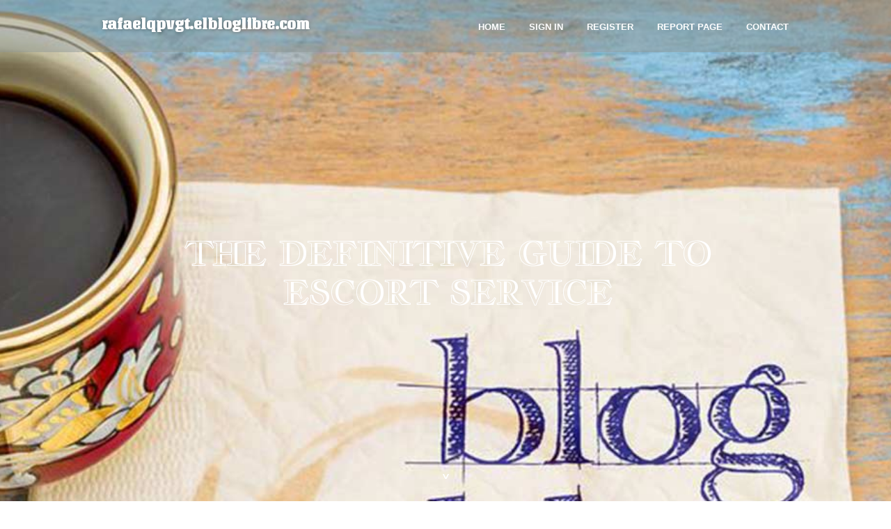

--- FILE ---
content_type: text/html; charset=UTF-8
request_url: https://rafaelqpvgt.elbloglibre.com/27734806/the-definitive-guide-to-escort-service
body_size: 5639
content:
<!DOCTYPE html>
<!--[if IE 8]><html class="lt-ie10 lt-ie9 no-js" prefix="og: https://ogp.me/ns#" lang="en"><![endif]-->
<!--[if IE 9]><html class="lt-ie10 no-js" prefix="og: https://ogp.me/ns#" lang="en"><![endif]-->
<!--[if gt IE 9]><!--><html class="no-js" prefix="og: https://ogp.me/ns#" lang="en"><!--<![endif]-->
<head>
<meta charset="utf-8"><meta http-equiv="X-UA-Compatible" content="IE=edge,chrome=1">
<title>The Definitive Guide to escort service</title>
<meta name="viewport" content="width=device-width,initial-scale=1,viewport-fit=cover">
<meta name="msapplication-tap-highlight" content="no">
<link href="https://cloud.elbloglibre.com/blog/cdn/style.css" rel="stylesheet">
<meta name="generator" content="elbloglibre.com">
<meta name="format-detection" content="telephone=no">
<meta property="og:url" content="https://rafaelqpvgt.elbloglibre.com/27734806/the-definitive-guide-to-escort-service">
<meta property="og:title" content="The Definitive Guide to escort service">
<meta property="og:type" content="article">
<meta property="og:description" content="The Definitive Guide to escort service">
<meta property="og:site_name" content="elbloglibre.com">
<meta property="og:image" content="https://cloud.elbloglibre.com/blog/images/img02.jpg">
<link rel="canonical" href="https://rafaelqpvgt.elbloglibre.com/27734806/the-definitive-guide-to-escort-service" />
<link href="https://cloud.elbloglibre.com/favicon.ico" rel="shortcut icon" />
</head>
<body class="layout-01 wtf-homepage">
<div class="wnd-page color-red">

<div id="wrapper">

<header id="header">
<div id="layout-section" class="section header header-01 cf design-01 section-media">
<div class="nav-line initial-state cf wnd-fixed">
<div class="section-inner">
<div class="logo logo-default wnd-font-size-90 proxima-nova">
<div class="logo-content">
<div class="text-content-outer"><span class="text-content"><a class="blog_home_link" href="https://rafaelqpvgt.elbloglibre.com"><strong>rafaelqpvgt.elbloglibre.com</strong></a></span>
</div></div></div>

<nav id="menu" role="navigation"><div class="menu-not-loaded">

<ul class="level-1"><li class="wnd-active wnd-homepage">
<li><a href="https://elbloglibre.com"><span>Home</span></a></li>
<li><a href="https://elbloglibre.com/sign-in"><span>Sign In</span></a></li>
<li><a href="https://elbloglibre.com/register"><span>Register</span></a></li>
<li><a href="https://elbloglibre.com/report"><span>Report page</span></a></li>
<li><a href="https://elbloglibre.com/contact"><span>Contact</span></a></li>
</ul><span class="more-text">More</span>
</div>
</nav>
  <span style="width:100px; display:none; height:100px; "><a href="https://elbloglibre.com/new-posts?1">1</a><a href="https://elbloglibre.com/new-posts?2">2</a><a href="https://elbloglibre.com/new-posts?3">3</a><a href="https://elbloglibre.com/new-posts?4">4</a><a href="https://elbloglibre.com/new-posts?5">5</a></span>

<div id="menu-mobile" class="hidden"><a href="#" id="menu-submit"><span></span>Menu</a></div>

</div>
</div>

</div>
</header>
<main id="main" class="cf" role="main">
<div class="section-wrapper cf">
<div class="section-wrapper-content cf"><div class="section header header-01 cf design-01 section-media wnd-background-image">
<div class="section-bg">
<div class="section-bg-layer wnd-background-image  bgpos-top-center bgatt-scroll" style="background-image:url('https://cloud.elbloglibre.com/blog/images/img02.jpg')"></div>
<div class="section-bg-layer section-bg-overlay overlay-black-light"></div>
</div>

<div class="header-content cf">
<div class="header-claim">
<div class="claim-content">
<div class="claim-inner">
<div class="section-inner">
<h1><span class="styled-inline-text claim-borders playfair-display"><span><span>THE DEFINITIVE GUIDE TO ESCORT SERVICE</span></span></span></h1>
</div></div></div></div>

<a href="" class="more"></a>

</div>
<div class="header-gradient"></div>
</div><section class="section default-01 design-01 section-white"><div class="section-bg">
<div class="section-bg-layer">

</div>
<div class="section-bg-layer section-bg-overlay"></div>
</div>
<div class="section-inner">
<div class="content cf">
<div>
<div class="column-wrapper cf">
<div><div class="column-content pr" style="width:100%;">
<div><div class="text cf design-01">


<div class="text-content">
<h1><font style="font-size:170%">The Definitive Guide to escort service</font></h1>
<h2>The Definitive Guide to escort service</h2>
<h3><em>Blog Article</em></h3>

<p>Well-known categoryesAnal Enjoy - on me escortsAnal play - on you escortsAnal intercourse escortsBare again blow work escortsBDSM escortsBody slide escortsBody worship escortsBondage escortsCostumes and job Participate in escortsCougar escortsCouples escortsCovered blow position escortsView all categories...<br><br>If you find a profile you want, begin an genuine dialogue and talk about your intentions—no require for complex dealings.<br><br>Community Escorts: Very first up, we have the area scene. Consider strolling by means of your community and coming across regional escorts, not merely nearby but customized for your liking.<br><br>while in the English dictionary Search escarole escarpment eschatology eschew escort escort company escrow escudo esculent #randomImageQuizHook.filename #randomImageQuizHook.isQuiz Exam your vocabulary with our fun picture quizzes<br><br>Documents related to the goods you have acquired in the past are already gathered during the Document Library for your personal convenience.<br><br>Physically I might describe myself being a petite traditional pin up. Surprisingly smooth flawless skin. Good evaluations, Reserve NOW in Dallas!! I really like what I do, and enjoy supplying you with the time that you would probably count on to acquire.<br><br>Study more You further more admit and agree that other than as established forth herein, the Internet websites tend not to screen any Buyers or Advertisers with the Internet websites, has no Handle more than their steps and helps make no representations or warranties with regard to the character, veracity, age, health and fitness or some other attribute of Customers of the Internet websites, including anyone who destinations Ads in the Internet websites.<br><br>Should you’re seeking an unforgettable encounter having a private Sydney escort, then appear no further more. Ivy Société proudly showcases a various variety of Sydney’s most illustrious private escorts.<br><br>That is completely about you. What and who you photograph may produce a massive change in the volume of sees your advert receives. Also, some ads may not require a Photograph. Its up to you, just no evident pornography is permitted. There are actually various classifications in the adult classification. You will find them under services then search for sexual. All of the sensual ads are grouped together. You have got to site by a substantial amount of appealing titles in order to discover what you're attempting to find. If you put up your advertisement, You'll wish it to stand out. This can be more challenging than you're thinking that as a result of all the other ads. Make sure you point out precisely what you are using. Whether it is toys, then state that. There are lots of therapeutic massage advertisements, So the procedure of deleting and reporting every single 2 times is significant. Acquiring visitors to your advertisement really should not be a difficulty as our Internet site is actually a extremely popular a person. The trick is acquiring the most effective methods to get your ad to stand out from Anyone else. Be sure you have fantastic shots as that continually assists. If it is feasible to photograph what you're offering you continually are in a far better place. Another strategy is to obtain a superb title. It has to catch any individual's interest. Find a technique to <a href="https://eroticksluby34555.thezenweb.com/the-2-minute-rule-for-erotic-services-65629162">here</a> make you title scream out previously mentioned the Some others. Then write incredibly interesting ad copy. This is where you need your advertisement being. So try to have the perfect ad duplicate possible. It might even are worthy of your when to pay for for somebody to compose the ad for yourself.<br><br>The research applications are astounding, so that you can very easily locate what you may need. There’s also a blog site with handy recommendations in addition to a dope Discussion board in which you can meet up with a lot of men and women and Trade encounters.<br><br>陪伴;陪送;陪同 People today over the tour will probably be escorted by an expert on archaeology. 游客们将由一位考古学专家陪同前行。<br><br>escorting 在英语中，很多动词的过去分词及现在分词都可以用作形容词。这些示例中，有的显示作为形容词时的用法。<br><br>Body slide – usually a A part of an erotic massage service. When the shopper is bare, facial area down, the sexual intercourse employee will slide their bare system together the customer’s overall body<br><br>陪伴;陪送;陪同 Men and women about the tour is going to be escorted by an authority on archaeology. 游客们将由一位考古学专家陪同前行。</p>
<a href="https://remove.backlinks.live" target="_blank">Report this page</a>
</div>

<div style="display:none"><a href="https://jasakontraktorrumah77653.elbloglibre.com/39705185/faq-apa-itu-hic-kontraktor-perbaikan-dan-kontraktor-rumah-mewah-dan-studio-arsitek">1</a><a href="https://angelowxreo.elbloglibre.com/39705184/5-essential-elements-for-hellogpt%E7%BF%BB%E8%AF%91">2</a><a href="https://seoaudit73139.elbloglibre.com/39705183/being-familiar-with-pole-structures-and-barns-in-spokane">3</a><a href="https://angelowxreo.elbloglibre.com/39705182/how-much-you-need-to-expect-you-ll-pay-for-a-good-deepl">4</a><a href="https://landenwglq91357.elbloglibre.com/39705181/david-wikipedia-hoffmeister-wikipedia-secrets">5</a><a href="https://seo-south-wales65295.elbloglibre.com/39705180/how-to-generate-a-gain-with-judi-slot-online">6</a><a href="https://adrianaapiw593714.elbloglibre.com/39705179/%EC%8B%BC-%EB%B9%84%EC%95%84%EA%B7%B8%EB%9D%BC-%EC%B0%BE%EA%B3%A0-%EC%9E%88%EC%96%B4%EC%9A%94">7</a><a href="https://adamqyjz318301.elbloglibre.com/39705178/jake-cocchiarella-the-rising-star-of-the-tech-industry">8</a><a href="https://sg8casinoslotsjili22221.elbloglibre.com/39705177/sg8-a-growing-online-casino-choice-for-filipino-players">9</a><a href="https://haimaqgck809920.elbloglibre.com/39705176/cm88-the-ultimate-manual">10</a><a href="https://bestrealestatecrmsoftware65218.elbloglibre.com/39705175/umrah-packages-hyderabad-2026-a-detailed-guide-to-budget-group-private-and-ramadan-umrah-plans">11</a><a href="https://whatisdelta909652.elbloglibre.com/39705174/top-guidelines-of-mental-wellness-gummies">12</a><a href="https://chiaraagxb324648.elbloglibre.com/39705173/unlocking-the-skies-private-jet-charter-costs-explained">13</a><a href="https://kostenlosepornos33254.elbloglibre.com/39705172/ouml-sterreichisches-beginner-luder-in-versautem-funmovies-porno-gepimpert">14</a><a href="https://mathertbm245250.elbloglibre.com/39705171/%E5%BD%A9%E7%A5%A8%E5%AE%9D-%E4%BD%A0%E7%9A%84%E7%AB%9E%E6%8A%80%E5%9C%BA">15</a></div>

</div></div></div></div></div></div></div></div>
</section>
</div></div>

</main>
<footer id="footer" class="cf">
<div class="section-wrapper cf">
<div class="section-wrapper-content cf"><div class="section footer-01 design-01 section-white">
<div class="section-bg">
<div class="section-bg-layer">
</div>
<div class="section-bg-layer section-bg-overlay"></div>
</div>

<div class="footer-columns">

<div class="section-inner">
<div class="column-box column-content pr">
<div class="content cf wnd-no-cols">
<div>
<div class="text cf design-01">

<div class="form block cf design-01">
<form action="" method="post" _lpchecked="1">
<fieldset class="form-fieldset">
<div><div class="form-input form-text cf wnd-form-field wnd-required">
<label for="field-wnd_ShortTextField_297219"><span class="inline-text"><span>Your Name</span></span></label>
<input id="field-wnd_ShortTextField_297219" name="wnd_ShortTextField_297219" required="" value="" type="text" maxlength="150">
</div><div class="form-input form-email cf wnd-form-field wnd-required">
<label for="field-wnd_EmailField_792175"><span class="inline-text"><span>Email</span></span></label>
<input id="field-wnd_EmailField_792175" name="wnd_EmailField_792175" required="" value="@" type="email" maxlength="255">
</div><div class="form-input form-textarea cf wnd-form-field">
<label for="field-wnd_LongTextField_298580"><span class="inline-text"><span>Comment</span></span></label>
<textarea rows="5" id="field-wnd_LongTextField_298580" name="wnd_LongTextField_298580" placeholder="Enter your comment..."></textarea>
</div></div>
</fieldset>
<div class="form-submit cf button-01"><button type="submit" name="send" value="wnd_FormBlock_859870"><span class="text">Submit</span></button></div>
</form>

</div></div></div></div></div>

<div class="column-box column-content pr">
<div class="content cf wnd-no-cols">
<div>
<div class="text cf design-01">
<div class="text-content"><h1>Comments</h1>

<h2>Unique visitors</h2>
<p>584 Visitors</p>
<h2>Report page</h2>
<p><a href="https://elbloglibre.com/report" target="_blank" rel="nofollow" >Report website</a></p>
<h2>Contact Us</h2>
<p><a href="https://elbloglibre.com/contact" target="_blank" rel="nofollow" >Contact</a></p>
</div></div></div></div></div>

<div class="column-box column-content pr">
<div class="map block design-01" style="margin-left:0%;margin-right:0%;">
<div class="map-content" id="wnd_MapBlock_872894_container" style="position:relative;padding-bottom:97.67%;">

</div>
</div>
</div>
</div>
<div class="background-stripe"></div>
</div>
    

<div class="footer-line">
<div class="section-inner">
<div class="footer-texts">
<div class="copyright cf">
<div class="copyright-content">
<span class="inline-text">
<span>© 2026&nbsp;All rights reserved</span>
</span>
</div>
</div>
<div class="system-footer cf">
<div class="system-footer-content"><div class="sf">
<div class="sf-content">Powered by <a href="https://elbloglibre.com" rel="nofollow" target="_blank">elbloglibre.com</a></div>
</div></div>
</div>
</div>
<div class="lang-select cf">
</div></div></div></div></div></div>

</footer>
</div>
</div>
<div id="fe_footer">
<span style="display: none;"><a href="https://elbloglibre.com/forum">forum</a></span>
<div id="fe_footer_left"><a href="https://elbloglibre.com/register" target="_blank">Make a website for free</a></div><a id="fe_footer_right" href="https://elbloglibre.com/sign-in" target="_blank">Webiste Login</a>
</div>
<script defer src="https://static.cloudflareinsights.com/beacon.min.js/vcd15cbe7772f49c399c6a5babf22c1241717689176015" integrity="sha512-ZpsOmlRQV6y907TI0dKBHq9Md29nnaEIPlkf84rnaERnq6zvWvPUqr2ft8M1aS28oN72PdrCzSjY4U6VaAw1EQ==" data-cf-beacon='{"version":"2024.11.0","token":"2b9400921743400089f06fa2510370e1","r":1,"server_timing":{"name":{"cfCacheStatus":true,"cfEdge":true,"cfExtPri":true,"cfL4":true,"cfOrigin":true,"cfSpeedBrain":true},"location_startswith":null}}' crossorigin="anonymous"></script>
</body>
</html>